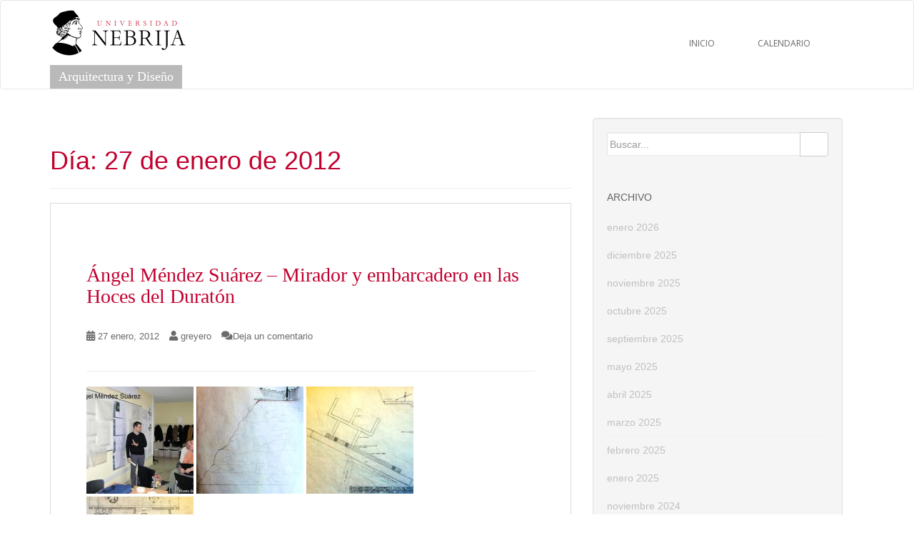

--- FILE ---
content_type: text/html; charset=UTF-8
request_url: https://www.nebrija.com/medios/arquitectura/2012/01/27/
body_size: 9851
content:
<!doctype html>
<!--[if !IE]>
<html class="no-js non-ie" lang="es"> <![endif]-->
<!--[if IE 7 ]>
<html class="no-js ie7" lang="es"> <![endif]-->
<!--[if IE 8 ]>
<html class="no-js ie8" lang="es"> <![endif]-->
<!--[if IE 9 ]>
<html class="no-js ie9" lang="es"> <![endif]-->
<!--[if gt IE 9]><!-->
<html class="no-js" lang="es"> <!--<![endif]-->
<head><style>img.lazy{min-height:1px}</style><link rel="preload" href="https://www.nebrija.com/medios/arquitectura/wp-content/plugins/w3-total-cache/pub/js/lazyload.min.js" as="script">
<meta charset="UTF-8">
<meta name="viewport" content="user-scalable=no, width=device-width, initial-scale=1">
<meta name="viewport" content="width=device-width, initial-scale=1">
<link rel="profile" href="http://gmpg.org/xfn/11">
<link rel="pingback" href="https://www.nebrija.com/medios/arquitectura/xmlrpc.php">

<meta name='robots' content='noindex, follow' />

	<!-- This site is optimized with the Yoast SEO plugin v22.1 - https://yoast.com/wordpress/plugins/seo/ -->
	<title>27 enero, 2012 - Arquitectura y Diseño</title>
	<meta property="og:locale" content="es_ES" />
	<meta property="og:type" content="website" />
	<meta property="og:title" content="27 enero, 2012 - Arquitectura y Diseño" />
	<meta property="og:url" content="https://www.nebrija.com/medios/arquitectura/2012/01/27/" />
	<meta property="og:site_name" content="Arquitectura y Diseño" />
	<meta name="twitter:card" content="summary_large_image" />
	<script type="application/ld+json" class="yoast-schema-graph">{"@context":"https://schema.org","@graph":[{"@type":"CollectionPage","@id":"https://www.nebrija.com/medios/arquitectura/2012/01/27/","url":"https://www.nebrija.com/medios/arquitectura/2012/01/27/","name":"27 enero, 2012 - Arquitectura y Diseño","isPartOf":{"@id":"https://www.nebrija.com/medios/arquitectura/#website"},"breadcrumb":{"@id":"https://www.nebrija.com/medios/arquitectura/2012/01/27/#breadcrumb"},"inLanguage":"es"},{"@type":"BreadcrumbList","@id":"https://www.nebrija.com/medios/arquitectura/2012/01/27/#breadcrumb","itemListElement":[{"@type":"ListItem","position":1,"name":"Portada","item":"https://www.nebrija.com/medios/arquitectura/"},{"@type":"ListItem","position":2,"name":"Archivo de 27 enero, 2012"}]},{"@type":"WebSite","@id":"https://www.nebrija.com/medios/arquitectura/#website","url":"https://www.nebrija.com/medios/arquitectura/","name":"Arquitectura y Diseño","description":"Otro sitio más de Blogs Universidad Nebrija Sites","potentialAction":[{"@type":"SearchAction","target":{"@type":"EntryPoint","urlTemplate":"https://www.nebrija.com/medios/arquitectura/?s={search_term_string}"},"query-input":"required name=search_term_string"}],"inLanguage":"es"}]}</script>
	<!-- / Yoast SEO plugin. -->


<link rel='dns-prefetch' href='//static.addtoany.com' />
<link rel='dns-prefetch' href='//fonts.googleapis.com' />
<link rel="alternate" type="application/rss+xml" title="Arquitectura y Diseño &raquo; Feed" href="https://www.nebrija.com/medios/arquitectura/feed/" />
<link rel="alternate" type="application/rss+xml" title="Arquitectura y Diseño &raquo; Feed de los comentarios" href="https://www.nebrija.com/medios/arquitectura/comments/feed/" />
		<!-- This site uses the Google Analytics by MonsterInsights plugin v8.24.0 - Using Analytics tracking - https://www.monsterinsights.com/ -->
		<!-- Nota: MonsterInsights no está actualmente configurado en este sitio. El dueño del sitio necesita identificarse usando su cuenta de Google Analytics en el panel de ajustes de MonsterInsights. -->
					<!-- No tracking code set -->
				<!-- / Google Analytics by MonsterInsights -->
		<script type="text/javascript">
/* <![CDATA[ */
window._wpemojiSettings = {"baseUrl":"https:\/\/s.w.org\/images\/core\/emoji\/14.0.0\/72x72\/","ext":".png","svgUrl":"https:\/\/s.w.org\/images\/core\/emoji\/14.0.0\/svg\/","svgExt":".svg","source":{"concatemoji":"https:\/\/www.nebrija.com\/medios\/arquitectura\/wp-includes\/js\/wp-emoji-release.min.js?ver=6.4.3"}};
/*! This file is auto-generated */
!function(i,n){var o,s,e;function c(e){try{var t={supportTests:e,timestamp:(new Date).valueOf()};sessionStorage.setItem(o,JSON.stringify(t))}catch(e){}}function p(e,t,n){e.clearRect(0,0,e.canvas.width,e.canvas.height),e.fillText(t,0,0);var t=new Uint32Array(e.getImageData(0,0,e.canvas.width,e.canvas.height).data),r=(e.clearRect(0,0,e.canvas.width,e.canvas.height),e.fillText(n,0,0),new Uint32Array(e.getImageData(0,0,e.canvas.width,e.canvas.height).data));return t.every(function(e,t){return e===r[t]})}function u(e,t,n){switch(t){case"flag":return n(e,"\ud83c\udff3\ufe0f\u200d\u26a7\ufe0f","\ud83c\udff3\ufe0f\u200b\u26a7\ufe0f")?!1:!n(e,"\ud83c\uddfa\ud83c\uddf3","\ud83c\uddfa\u200b\ud83c\uddf3")&&!n(e,"\ud83c\udff4\udb40\udc67\udb40\udc62\udb40\udc65\udb40\udc6e\udb40\udc67\udb40\udc7f","\ud83c\udff4\u200b\udb40\udc67\u200b\udb40\udc62\u200b\udb40\udc65\u200b\udb40\udc6e\u200b\udb40\udc67\u200b\udb40\udc7f");case"emoji":return!n(e,"\ud83e\udef1\ud83c\udffb\u200d\ud83e\udef2\ud83c\udfff","\ud83e\udef1\ud83c\udffb\u200b\ud83e\udef2\ud83c\udfff")}return!1}function f(e,t,n){var r="undefined"!=typeof WorkerGlobalScope&&self instanceof WorkerGlobalScope?new OffscreenCanvas(300,150):i.createElement("canvas"),a=r.getContext("2d",{willReadFrequently:!0}),o=(a.textBaseline="top",a.font="600 32px Arial",{});return e.forEach(function(e){o[e]=t(a,e,n)}),o}function t(e){var t=i.createElement("script");t.src=e,t.defer=!0,i.head.appendChild(t)}"undefined"!=typeof Promise&&(o="wpEmojiSettingsSupports",s=["flag","emoji"],n.supports={everything:!0,everythingExceptFlag:!0},e=new Promise(function(e){i.addEventListener("DOMContentLoaded",e,{once:!0})}),new Promise(function(t){var n=function(){try{var e=JSON.parse(sessionStorage.getItem(o));if("object"==typeof e&&"number"==typeof e.timestamp&&(new Date).valueOf()<e.timestamp+604800&&"object"==typeof e.supportTests)return e.supportTests}catch(e){}return null}();if(!n){if("undefined"!=typeof Worker&&"undefined"!=typeof OffscreenCanvas&&"undefined"!=typeof URL&&URL.createObjectURL&&"undefined"!=typeof Blob)try{var e="postMessage("+f.toString()+"("+[JSON.stringify(s),u.toString(),p.toString()].join(",")+"));",r=new Blob([e],{type:"text/javascript"}),a=new Worker(URL.createObjectURL(r),{name:"wpTestEmojiSupports"});return void(a.onmessage=function(e){c(n=e.data),a.terminate(),t(n)})}catch(e){}c(n=f(s,u,p))}t(n)}).then(function(e){for(var t in e)n.supports[t]=e[t],n.supports.everything=n.supports.everything&&n.supports[t],"flag"!==t&&(n.supports.everythingExceptFlag=n.supports.everythingExceptFlag&&n.supports[t]);n.supports.everythingExceptFlag=n.supports.everythingExceptFlag&&!n.supports.flag,n.DOMReady=!1,n.readyCallback=function(){n.DOMReady=!0}}).then(function(){return e}).then(function(){var e;n.supports.everything||(n.readyCallback(),(e=n.source||{}).concatemoji?t(e.concatemoji):e.wpemoji&&e.twemoji&&(t(e.twemoji),t(e.wpemoji)))}))}((window,document),window._wpemojiSettings);
/* ]]> */
</script>
<link rel='stylesheet' id='mvt_css_file-css' href='https://www.nebrija.com/medios/arquitectura/wp-content/plugins/my-videotag/css/mvt-styles.css?ver=1.4.6' type='text/css' media='all' />
<style id='wp-emoji-styles-inline-css' type='text/css'>

	img.wp-smiley, img.emoji {
		display: inline !important;
		border: none !important;
		box-shadow: none !important;
		height: 1em !important;
		width: 1em !important;
		margin: 0 0.07em !important;
		vertical-align: -0.1em !important;
		background: none !important;
		padding: 0 !important;
	}
</style>
<link rel='stylesheet' id='wp-block-library-css' href='https://www.nebrija.com/medios/arquitectura/wp-includes/css/dist/block-library/style.min.css?ver=6.4.3' type='text/css' media='all' />
<style id='classic-theme-styles-inline-css' type='text/css'>
/*! This file is auto-generated */
.wp-block-button__link{color:#fff;background-color:#32373c;border-radius:9999px;box-shadow:none;text-decoration:none;padding:calc(.667em + 2px) calc(1.333em + 2px);font-size:1.125em}.wp-block-file__button{background:#32373c;color:#fff;text-decoration:none}
</style>
<style id='global-styles-inline-css' type='text/css'>
body{--wp--preset--color--black: #000000;--wp--preset--color--cyan-bluish-gray: #abb8c3;--wp--preset--color--white: #ffffff;--wp--preset--color--pale-pink: #f78da7;--wp--preset--color--vivid-red: #cf2e2e;--wp--preset--color--luminous-vivid-orange: #ff6900;--wp--preset--color--luminous-vivid-amber: #fcb900;--wp--preset--color--light-green-cyan: #7bdcb5;--wp--preset--color--vivid-green-cyan: #00d084;--wp--preset--color--pale-cyan-blue: #8ed1fc;--wp--preset--color--vivid-cyan-blue: #0693e3;--wp--preset--color--vivid-purple: #9b51e0;--wp--preset--gradient--vivid-cyan-blue-to-vivid-purple: linear-gradient(135deg,rgba(6,147,227,1) 0%,rgb(155,81,224) 100%);--wp--preset--gradient--light-green-cyan-to-vivid-green-cyan: linear-gradient(135deg,rgb(122,220,180) 0%,rgb(0,208,130) 100%);--wp--preset--gradient--luminous-vivid-amber-to-luminous-vivid-orange: linear-gradient(135deg,rgba(252,185,0,1) 0%,rgba(255,105,0,1) 100%);--wp--preset--gradient--luminous-vivid-orange-to-vivid-red: linear-gradient(135deg,rgba(255,105,0,1) 0%,rgb(207,46,46) 100%);--wp--preset--gradient--very-light-gray-to-cyan-bluish-gray: linear-gradient(135deg,rgb(238,238,238) 0%,rgb(169,184,195) 100%);--wp--preset--gradient--cool-to-warm-spectrum: linear-gradient(135deg,rgb(74,234,220) 0%,rgb(151,120,209) 20%,rgb(207,42,186) 40%,rgb(238,44,130) 60%,rgb(251,105,98) 80%,rgb(254,248,76) 100%);--wp--preset--gradient--blush-light-purple: linear-gradient(135deg,rgb(255,206,236) 0%,rgb(152,150,240) 100%);--wp--preset--gradient--blush-bordeaux: linear-gradient(135deg,rgb(254,205,165) 0%,rgb(254,45,45) 50%,rgb(107,0,62) 100%);--wp--preset--gradient--luminous-dusk: linear-gradient(135deg,rgb(255,203,112) 0%,rgb(199,81,192) 50%,rgb(65,88,208) 100%);--wp--preset--gradient--pale-ocean: linear-gradient(135deg,rgb(255,245,203) 0%,rgb(182,227,212) 50%,rgb(51,167,181) 100%);--wp--preset--gradient--electric-grass: linear-gradient(135deg,rgb(202,248,128) 0%,rgb(113,206,126) 100%);--wp--preset--gradient--midnight: linear-gradient(135deg,rgb(2,3,129) 0%,rgb(40,116,252) 100%);--wp--preset--font-size--small: 13px;--wp--preset--font-size--medium: 20px;--wp--preset--font-size--large: 36px;--wp--preset--font-size--x-large: 42px;--wp--preset--spacing--20: 0.44rem;--wp--preset--spacing--30: 0.67rem;--wp--preset--spacing--40: 1rem;--wp--preset--spacing--50: 1.5rem;--wp--preset--spacing--60: 2.25rem;--wp--preset--spacing--70: 3.38rem;--wp--preset--spacing--80: 5.06rem;--wp--preset--shadow--natural: 6px 6px 9px rgba(0, 0, 0, 0.2);--wp--preset--shadow--deep: 12px 12px 50px rgba(0, 0, 0, 0.4);--wp--preset--shadow--sharp: 6px 6px 0px rgba(0, 0, 0, 0.2);--wp--preset--shadow--outlined: 6px 6px 0px -3px rgba(255, 255, 255, 1), 6px 6px rgba(0, 0, 0, 1);--wp--preset--shadow--crisp: 6px 6px 0px rgba(0, 0, 0, 1);}:where(.is-layout-flex){gap: 0.5em;}:where(.is-layout-grid){gap: 0.5em;}body .is-layout-flow > .alignleft{float: left;margin-inline-start: 0;margin-inline-end: 2em;}body .is-layout-flow > .alignright{float: right;margin-inline-start: 2em;margin-inline-end: 0;}body .is-layout-flow > .aligncenter{margin-left: auto !important;margin-right: auto !important;}body .is-layout-constrained > .alignleft{float: left;margin-inline-start: 0;margin-inline-end: 2em;}body .is-layout-constrained > .alignright{float: right;margin-inline-start: 2em;margin-inline-end: 0;}body .is-layout-constrained > .aligncenter{margin-left: auto !important;margin-right: auto !important;}body .is-layout-constrained > :where(:not(.alignleft):not(.alignright):not(.alignfull)){max-width: var(--wp--style--global--content-size);margin-left: auto !important;margin-right: auto !important;}body .is-layout-constrained > .alignwide{max-width: var(--wp--style--global--wide-size);}body .is-layout-flex{display: flex;}body .is-layout-flex{flex-wrap: wrap;align-items: center;}body .is-layout-flex > *{margin: 0;}body .is-layout-grid{display: grid;}body .is-layout-grid > *{margin: 0;}:where(.wp-block-columns.is-layout-flex){gap: 2em;}:where(.wp-block-columns.is-layout-grid){gap: 2em;}:where(.wp-block-post-template.is-layout-flex){gap: 1.25em;}:where(.wp-block-post-template.is-layout-grid){gap: 1.25em;}.has-black-color{color: var(--wp--preset--color--black) !important;}.has-cyan-bluish-gray-color{color: var(--wp--preset--color--cyan-bluish-gray) !important;}.has-white-color{color: var(--wp--preset--color--white) !important;}.has-pale-pink-color{color: var(--wp--preset--color--pale-pink) !important;}.has-vivid-red-color{color: var(--wp--preset--color--vivid-red) !important;}.has-luminous-vivid-orange-color{color: var(--wp--preset--color--luminous-vivid-orange) !important;}.has-luminous-vivid-amber-color{color: var(--wp--preset--color--luminous-vivid-amber) !important;}.has-light-green-cyan-color{color: var(--wp--preset--color--light-green-cyan) !important;}.has-vivid-green-cyan-color{color: var(--wp--preset--color--vivid-green-cyan) !important;}.has-pale-cyan-blue-color{color: var(--wp--preset--color--pale-cyan-blue) !important;}.has-vivid-cyan-blue-color{color: var(--wp--preset--color--vivid-cyan-blue) !important;}.has-vivid-purple-color{color: var(--wp--preset--color--vivid-purple) !important;}.has-black-background-color{background-color: var(--wp--preset--color--black) !important;}.has-cyan-bluish-gray-background-color{background-color: var(--wp--preset--color--cyan-bluish-gray) !important;}.has-white-background-color{background-color: var(--wp--preset--color--white) !important;}.has-pale-pink-background-color{background-color: var(--wp--preset--color--pale-pink) !important;}.has-vivid-red-background-color{background-color: var(--wp--preset--color--vivid-red) !important;}.has-luminous-vivid-orange-background-color{background-color: var(--wp--preset--color--luminous-vivid-orange) !important;}.has-luminous-vivid-amber-background-color{background-color: var(--wp--preset--color--luminous-vivid-amber) !important;}.has-light-green-cyan-background-color{background-color: var(--wp--preset--color--light-green-cyan) !important;}.has-vivid-green-cyan-background-color{background-color: var(--wp--preset--color--vivid-green-cyan) !important;}.has-pale-cyan-blue-background-color{background-color: var(--wp--preset--color--pale-cyan-blue) !important;}.has-vivid-cyan-blue-background-color{background-color: var(--wp--preset--color--vivid-cyan-blue) !important;}.has-vivid-purple-background-color{background-color: var(--wp--preset--color--vivid-purple) !important;}.has-black-border-color{border-color: var(--wp--preset--color--black) !important;}.has-cyan-bluish-gray-border-color{border-color: var(--wp--preset--color--cyan-bluish-gray) !important;}.has-white-border-color{border-color: var(--wp--preset--color--white) !important;}.has-pale-pink-border-color{border-color: var(--wp--preset--color--pale-pink) !important;}.has-vivid-red-border-color{border-color: var(--wp--preset--color--vivid-red) !important;}.has-luminous-vivid-orange-border-color{border-color: var(--wp--preset--color--luminous-vivid-orange) !important;}.has-luminous-vivid-amber-border-color{border-color: var(--wp--preset--color--luminous-vivid-amber) !important;}.has-light-green-cyan-border-color{border-color: var(--wp--preset--color--light-green-cyan) !important;}.has-vivid-green-cyan-border-color{border-color: var(--wp--preset--color--vivid-green-cyan) !important;}.has-pale-cyan-blue-border-color{border-color: var(--wp--preset--color--pale-cyan-blue) !important;}.has-vivid-cyan-blue-border-color{border-color: var(--wp--preset--color--vivid-cyan-blue) !important;}.has-vivid-purple-border-color{border-color: var(--wp--preset--color--vivid-purple) !important;}.has-vivid-cyan-blue-to-vivid-purple-gradient-background{background: var(--wp--preset--gradient--vivid-cyan-blue-to-vivid-purple) !important;}.has-light-green-cyan-to-vivid-green-cyan-gradient-background{background: var(--wp--preset--gradient--light-green-cyan-to-vivid-green-cyan) !important;}.has-luminous-vivid-amber-to-luminous-vivid-orange-gradient-background{background: var(--wp--preset--gradient--luminous-vivid-amber-to-luminous-vivid-orange) !important;}.has-luminous-vivid-orange-to-vivid-red-gradient-background{background: var(--wp--preset--gradient--luminous-vivid-orange-to-vivid-red) !important;}.has-very-light-gray-to-cyan-bluish-gray-gradient-background{background: var(--wp--preset--gradient--very-light-gray-to-cyan-bluish-gray) !important;}.has-cool-to-warm-spectrum-gradient-background{background: var(--wp--preset--gradient--cool-to-warm-spectrum) !important;}.has-blush-light-purple-gradient-background{background: var(--wp--preset--gradient--blush-light-purple) !important;}.has-blush-bordeaux-gradient-background{background: var(--wp--preset--gradient--blush-bordeaux) !important;}.has-luminous-dusk-gradient-background{background: var(--wp--preset--gradient--luminous-dusk) !important;}.has-pale-ocean-gradient-background{background: var(--wp--preset--gradient--pale-ocean) !important;}.has-electric-grass-gradient-background{background: var(--wp--preset--gradient--electric-grass) !important;}.has-midnight-gradient-background{background: var(--wp--preset--gradient--midnight) !important;}.has-small-font-size{font-size: var(--wp--preset--font-size--small) !important;}.has-medium-font-size{font-size: var(--wp--preset--font-size--medium) !important;}.has-large-font-size{font-size: var(--wp--preset--font-size--large) !important;}.has-x-large-font-size{font-size: var(--wp--preset--font-size--x-large) !important;}
.wp-block-navigation a:where(:not(.wp-element-button)){color: inherit;}
:where(.wp-block-post-template.is-layout-flex){gap: 1.25em;}:where(.wp-block-post-template.is-layout-grid){gap: 1.25em;}
:where(.wp-block-columns.is-layout-flex){gap: 2em;}:where(.wp-block-columns.is-layout-grid){gap: 2em;}
.wp-block-pullquote{font-size: 1.5em;line-height: 1.6;}
</style>
<link rel='stylesheet' id='sparkling-style-css' href='https://www.nebrija.com/medios/arquitectura/wp-content/themes/sparkling/style.css?ver=2.4.9' type='text/css' media='all' />
<link rel='stylesheet' id='nebrija-sparkling-style-css' href='https://www.nebrija.com/medios/arquitectura/wp-content/themes/nebrija-sparkling-child/style.css?ver=2.4.9' type='text/css' media='all' />
<link rel='stylesheet' id='sparkling-bootstrap-css' href='https://www.nebrija.com/medios/arquitectura/wp-content/themes/sparkling/assets/css/bootstrap.min.css?ver=6.4.3' type='text/css' media='all' />
<link rel='stylesheet' id='sparkling-icons-css' href='https://www.nebrija.com/medios/arquitectura/wp-content/themes/sparkling/assets/css/fontawesome-all.min.css?ver=5.1.1.' type='text/css' media='all' />
<link rel='stylesheet' id='sparkling-fonts-css' href='//fonts.googleapis.com/css?family=Open+Sans%3A400italic%2C400%2C600%2C700%7CRoboto+Slab%3A400%2C300%2C700&#038;ver=6.4.3' type='text/css' media='all' />
<link rel='stylesheet' id='addtoany-css' href='https://www.nebrija.com/medios/arquitectura/wp-content/plugins/add-to-any/addtoany.min.css?ver=1.16' type='text/css' media='all' />
<script type="text/javascript" id="addtoany-core-js-before">
/* <![CDATA[ */
window.a2a_config=window.a2a_config||{};a2a_config.callbacks=[];a2a_config.overlays=[];a2a_config.templates={};a2a_localize = {
	Share: "Compartir",
	Save: "Guardar",
	Subscribe: "Suscribir",
	Email: "Correo electrónico",
	Bookmark: "Marcador",
	ShowAll: "Mostrar todo",
	ShowLess: "Mostrar menos",
	FindServices: "Encontrar servicio(s)",
	FindAnyServiceToAddTo: "Encuentra al instante cualquier servicio para añadir a",
	PoweredBy: "Funciona con",
	ShareViaEmail: "Compartir por correo electrónico",
	SubscribeViaEmail: "Suscribirse a través de correo electrónico",
	BookmarkInYourBrowser: "Añadir a marcadores de tu navegador",
	BookmarkInstructions: "Presiona «Ctrl+D» o «\u2318+D» para añadir esta página a marcadores",
	AddToYourFavorites: "Añadir a tus favoritos",
	SendFromWebOrProgram: "Enviar desde cualquier dirección o programa de correo electrónico ",
	EmailProgram: "Programa de correo electrónico",
	More: "Más&#8230;",
	ThanksForSharing: "¡Gracias por compartir!",
	ThanksForFollowing: "¡Gracias por seguirnos!"
};
/* ]]> */
</script>
<script type="text/javascript" async src="https://static.addtoany.com/menu/page.js" id="addtoany-core-js"></script>
<script type="text/javascript" src="https://www.nebrija.com/medios/arquitectura/wp-includes/js/jquery/jquery.min.js?ver=3.7.1" id="jquery-core-js"></script>
<script type="text/javascript" src="https://www.nebrija.com/medios/arquitectura/wp-includes/js/jquery/jquery-migrate.min.js?ver=3.4.1" id="jquery-migrate-js"></script>
<script type="text/javascript" async src="https://www.nebrija.com/medios/arquitectura/wp-content/plugins/add-to-any/addtoany.min.js?ver=1.1" id="addtoany-jquery-js"></script>
<script type="text/javascript" src="https://www.nebrija.com/medios/arquitectura/wp-content/themes/nebrija-sparkling-child/assets/js/functions.js?ver=20180503" id="sparkling-functions-js"></script>
<script type="text/javascript" src="https://www.nebrija.com/medios/arquitectura/wp-content/themes/sparkling/assets/js/vendor/bootstrap.min.js?ver=6.4.3" id="sparkling-bootstrapjs-js"></script>
<link rel="https://api.w.org/" href="https://www.nebrija.com/medios/arquitectura/wp-json/" /><link rel="EditURI" type="application/rsd+xml" title="RSD" href="https://www.nebrija.com/medios/arquitectura/xmlrpc.php?rsd" />
<meta name="generator" content="WordPress 6.4.3" />
<style>.addtoany_subscribe img{border:0;}</style>
<style type="text/css">
.myvideotag{

}
</style>
<style type="text/css">body, .entry-content {color:#6B6B6B}.entry-content {font-family: Open Sans;}.entry-content {font-size:14px}.entry-content {font-weight:normal}</style>		<style type="text/css">
		.better-tag-cloud-shortcode li,
		.better-tag-cloud-shortcode li a,
		li#better-tag-cloud ul.wp-tag-cloud li,
		li#better-tag-cloud ul.wp-tag-cloud li a {
			display:	inline;
					}
		</style> <script type="text/javascript" src="https://www.nebrija.com/medios/arquitectura/wp-content/plugins/si-captcha-for-wordpress/captcha/si_captcha.js?ver=1768963935"></script>
<!-- begin SI CAPTCHA Anti-Spam - login/register form style -->
<style type="text/css">
.si_captcha_small { width:175px; height:45px; padding-top:10px; padding-bottom:10px; }
.si_captcha_large { width:250px; height:60px; padding-top:10px; padding-bottom:10px; }
img#si_image_com { border-style:none; margin:0; padding-right:5px; float:left; }
img#si_image_reg { border-style:none; margin:0; padding-right:5px; float:left; }
img#si_image_log { border-style:none; margin:0; padding-right:5px; float:left; }
img#si_image_side_login { border-style:none; margin:0; padding-right:5px; float:left; }
img#si_image_checkout { border-style:none; margin:0; padding-right:5px; float:left; }
img#si_image_jetpack { border-style:none; margin:0; padding-right:5px; float:left; }
img#si_image_bbpress_topic { border-style:none; margin:0; padding-right:5px; float:left; }
.si_captcha_refresh { border-style:none; margin:0; vertical-align:bottom; }
div#si_captcha_input { display:block; padding-top:15px; padding-bottom:5px; }
label#si_captcha_code_label { margin:0; }
input#si_captcha_code_input { width:65px; }
p#si_captcha_code { clear: left; padding-top:10px; }
.si-captcha-jetpack-error { color:#DC3232; }
</style>
<!-- end SI CAPTCHA Anti-Spam - login/register form style -->
<meta name="generator" content="Powered by WPBakery Page Builder - drag and drop page builder for WordPress."/>
		<style type="text/css">
				.navbar > .container .navbar-brand {
			color: #dadada;
		}
		</style>
	<noscript><style> .wpb_animate_when_almost_visible { opacity: 1; }</style></noscript>
</head>

<body class="archive date group-blog wpb-js-composer js-comp-ver-6.10.0 vc_responsive">
<a class="sr-only sr-only-focusable" href="#content">Skip to main content</a>
<div id="page" class="hfeed site">

	<header id="masthead" class="site-header" role="banner">
		<nav class="navbar navbar-default " role="navigation">
			<div class="container">
				<div class="row">
					<div class="site-navigation-inner col-sm-12">
						<div class="navbar-header">
							<button type="button" class="btn navbar-toggle" data-toggle="collapse" data-target=".navbar-ex1-collapse">
								<span class="sr-only">Toggle navigation</span>
								<span class="icon-bar"></span>
								<span class="icon-bar"></span>
								<span class="icon-bar"></span>
							</button>

							
							
							<div id="logo">
								<p class="site-name">									<a class="navbar-brand" href="https://www.nebrija.com/medios/arquitectura/" title="Arquitectura y Diseño" rel="home">Arquitectura y Diseño</a>
								</p>							</div><!-- end of #logo -->

							
						</div>
						<div class="collapse navbar-collapse navbar-ex1-collapse"><ul id="menu-menu" class="nav navbar-nav"><li id="menu-item-6848" class="menu-item menu-item-type-custom menu-item-object-custom menu-item-home menu-item-6848"><a href="https://www.nebrija.com/medios/arquitectura/">Inicio</a></li>
<li id="menu-item-1979" class="menu-item menu-item-type-custom menu-item-object-custom menu-item-1979"><a href="https://www.nebrija.com/medios/arquitectura/calendario-de-actividades/">CALENDARIO</a></li>
</ul></div>					</div>
				</div>
			</div>
		</nav><!-- .site-navigation -->
	</header><!-- #masthead -->

	<div id="content" class="site-content">

		<div class="top-section">
								</div>

		<div class="container main-content-area">
            			<div class="row pull-left">
				<div class="main-content-inner col-sm-12 col-md-8">
	 <div id="primary" class="content-area">
		 <main id="main" class="site-main" role="main">

			
				<header class="page-header">
					<h1 class="page-title">Día: <span>27 de enero de 2012</span></h1>				</header><!-- .page-header -->

				
<article id="post-211" class="post-211 post type-post status-publish format-standard hentry category-alumnos category-semipresencial category-sin-categoria">
	<div class="blog-item-wrap">
				<a href="https://www.nebrija.com/medios/arquitectura/2012/01/27/hoces-del-duraton-propuesta-angel-mendez-suarez/" title="Ángel Méndez Suárez &#8211; Mirador y embarcadero en las Hoces del Duratón" >
							</a>
		<div class="post-inner-content">
			<header class="entry-header page-header">

				<h2 class="entry-title"><a href="https://www.nebrija.com/medios/arquitectura/2012/01/27/hoces-del-duraton-propuesta-angel-mendez-suarez/" rel="bookmark">Ángel Méndez Suárez &#8211; Mirador y embarcadero en las Hoces del Duratón</a></h2>

								<div class="entry-meta">
					<span class="posted-on"><i class="fa fa-calendar-alt"></i> <a href="https://www.nebrija.com/medios/arquitectura/2012/01/27/hoces-del-duraton-propuesta-angel-mendez-suarez/" rel="bookmark"><time class="entry-date published" datetime="2012-01-27T13:27:43+01:00">27 enero, 2012</time><time class="updated" datetime="2025-02-10T15:08:19+01:00">10 febrero, 2025</time></a></span><span class="byline"> <i class="fa fa-user"></i> <span class="author vcard"><a class="url fn n" href="https://www.nebrija.com/medios/arquitectura/author/greyero/">greyero</a></span></span>				<span class="comments-link"><i class="fa fa-comments"></i><a href="https://www.nebrija.com/medios/arquitectura/2012/01/27/hoces-del-duraton-propuesta-angel-mendez-suarez/#respond">Deja un comentario</a></span>
				
				
				</div><!-- .entry-meta -->
							</header><!-- .entry-header -->

						<div class="entry-content">

				<div>
<div id='gallery-1' class='gallery galleryid-211 gallery-columns-3 gallery-size-thumbnail'><figure class='gallery-item'>
			<div class='gallery-icon landscape'>
				<a href='https://www.nebrija.com/medios/arquitectura/2012/01/27/hoces-del-duraton-propuesta-angel-mendez-suarez/angel-mendez-suarez-12/'><img decoding="async" width="150" height="150" src="data:image/svg+xml,%3Csvg%20xmlns='http://www.w3.org/2000/svg'%20viewBox='0%200%20150%20150'%3E%3C/svg%3E" data-src="https://www.nebrija.com/medios/arquitectura/wp-content/uploads/sites/9/2012/01/Angel-Méndez-Suárez-150x150.jpg" class="attachment-thumbnail size-thumbnail lazy" alt="" /></a>
			</div></figure><figure class='gallery-item'>
			<div class='gallery-icon portrait'>
				<a href='https://www.nebrija.com/medios/arquitectura/2012/01/27/hoces-del-duraton-propuesta-angel-mendez-suarez/24-angel-mendez-suarez/'><img decoding="async" width="150" height="150" src="data:image/svg+xml,%3Csvg%20xmlns='http://www.w3.org/2000/svg'%20viewBox='0%200%20150%20150'%3E%3C/svg%3E" data-src="https://www.nebrija.com/medios/arquitectura/wp-content/uploads/sites/9/2012/01/24-Angel-Mendez-Suarez-150x150.jpg" class="attachment-thumbnail size-thumbnail lazy" alt="" /></a>
			</div></figure><figure class='gallery-item'>
			<div class='gallery-icon landscape'>
				<a href='https://www.nebrija.com/medios/arquitectura/2012/01/27/hoces-del-duraton-propuesta-angel-mendez-suarez/arq2/'><img decoding="async" width="150" height="150" src="data:image/svg+xml,%3Csvg%20xmlns='http://www.w3.org/2000/svg'%20viewBox='0%200%20150%20150'%3E%3C/svg%3E" data-src="https://www.nebrija.com/medios/arquitectura/wp-content/uploads/sites/9/2012/01/arq2-150x150.jpg" class="attachment-thumbnail size-thumbnail lazy" alt="" data-srcset="https://www.nebrija.com/medios/arquitectura/wp-content/uploads/sites/9/2012/01/arq2-150x150.jpg 150w, https://www.nebrija.com/medios/arquitectura/wp-content/uploads/sites/9/2012/01/arq2-60x60.jpg 60w" data-sizes="(max-width: 150px) 100vw, 150px" /></a>
			</div></figure><figure class='gallery-item'>
			<div class='gallery-icon portrait'>
				<a href='https://www.nebrija.com/medios/arquitectura/2012/01/27/hoces-del-duraton-propuesta-angel-mendez-suarez/arq3/'><img decoding="async" width="150" height="150" src="data:image/svg+xml,%3Csvg%20xmlns='http://www.w3.org/2000/svg'%20viewBox='0%200%20150%20150'%3E%3C/svg%3E" data-src="https://www.nebrija.com/medios/arquitectura/wp-content/uploads/sites/9/2012/01/arq3-150x150.jpg" class="attachment-thumbnail size-thumbnail lazy" alt="" data-srcset="https://www.nebrija.com/medios/arquitectura/wp-content/uploads/sites/9/2012/01/arq3-150x150.jpg 150w, https://www.nebrija.com/medios/arquitectura/wp-content/uploads/sites/9/2012/01/arq3-60x60.jpg 60w" data-sizes="(max-width: 150px) 100vw, 150px" /></a>
			</div></figure>
		</div>

</div>
<div class="addtoany_share_save_container addtoany_content addtoany_content_bottom"><div class="a2a_kit a2a_kit_size_32 addtoany_list" data-a2a-url="https://www.nebrija.com/medios/arquitectura/2012/01/27/hoces-del-duraton-propuesta-angel-mendez-suarez/" data-a2a-title="Ángel Méndez Suárez – Mirador y embarcadero en las Hoces del Duratón"><a class="a2a_button_facebook" href="https://www.addtoany.com/add_to/facebook?linkurl=https%3A%2F%2Fwww.nebrija.com%2Fmedios%2Farquitectura%2F2012%2F01%2F27%2Fhoces-del-duraton-propuesta-angel-mendez-suarez%2F&amp;linkname=%C3%81ngel%20M%C3%A9ndez%20Su%C3%A1rez%20%E2%80%93%20Mirador%20y%20embarcadero%20en%20las%20Hoces%20del%20Durat%C3%B3n" title="Facebook" rel="nofollow noopener" target="_blank"></a><a class="a2a_button_mastodon" href="https://www.addtoany.com/add_to/mastodon?linkurl=https%3A%2F%2Fwww.nebrija.com%2Fmedios%2Farquitectura%2F2012%2F01%2F27%2Fhoces-del-duraton-propuesta-angel-mendez-suarez%2F&amp;linkname=%C3%81ngel%20M%C3%A9ndez%20Su%C3%A1rez%20%E2%80%93%20Mirador%20y%20embarcadero%20en%20las%20Hoces%20del%20Durat%C3%B3n" title="Mastodon" rel="nofollow noopener" target="_blank"></a><a class="a2a_button_email" href="https://www.addtoany.com/add_to/email?linkurl=https%3A%2F%2Fwww.nebrija.com%2Fmedios%2Farquitectura%2F2012%2F01%2F27%2Fhoces-del-duraton-propuesta-angel-mendez-suarez%2F&amp;linkname=%C3%81ngel%20M%C3%A9ndez%20Su%C3%A1rez%20%E2%80%93%20Mirador%20y%20embarcadero%20en%20las%20Hoces%20del%20Durat%C3%B3n" title="Email" rel="nofollow noopener" target="_blank"></a><a class="a2a_dd addtoany_share_save addtoany_share" href="https://www.addtoany.com/share"></a></div></div>
							</div><!-- .entry-content -->
					</div>
	</div>
</article><!-- #post-## -->

		 </main><!-- #main -->
	 </div><!-- #primary -->

	</div><!-- close .main-content-inner -->
<div id="secondary" class="widget-area col-sm-12 col-md-4" role="complementary">
	<div class="well">
				
			<aside id="search" class="widget widget_search">
				
<form role="search" method="get" class="form-search" action="https://www.nebrija.com/medios/arquitectura/">
  <div class="input-group">
  	<label class="screen-reader-text" for="s">Buscar:</label>
    <input type="text" class="form-control search-query" placeholder="Buscar..." value="" name="s" title="Buscar..." />
    <span class="input-group-btn">
      <button type="submit" class="btn btn-default" name="submit" id="searchsubmit" value="Buscar"><span class="glyphicon glyphicon-search"></span></button>
    </span>
  </div>
</form>			</aside>

			<aside id="archives" class="widget">
				<h3 class="widget-title">Archivo</h3>
				<ul>
						<li><a href='https://www.nebrija.com/medios/arquitectura/2026/01/'>enero 2026</a></li>
	<li><a href='https://www.nebrija.com/medios/arquitectura/2025/12/'>diciembre 2025</a></li>
	<li><a href='https://www.nebrija.com/medios/arquitectura/2025/11/'>noviembre 2025</a></li>
	<li><a href='https://www.nebrija.com/medios/arquitectura/2025/10/'>octubre 2025</a></li>
	<li><a href='https://www.nebrija.com/medios/arquitectura/2025/09/'>septiembre 2025</a></li>
	<li><a href='https://www.nebrija.com/medios/arquitectura/2025/05/'>mayo 2025</a></li>
	<li><a href='https://www.nebrija.com/medios/arquitectura/2025/04/'>abril 2025</a></li>
	<li><a href='https://www.nebrija.com/medios/arquitectura/2025/03/'>marzo 2025</a></li>
	<li><a href='https://www.nebrija.com/medios/arquitectura/2025/02/'>febrero 2025</a></li>
	<li><a href='https://www.nebrija.com/medios/arquitectura/2025/01/'>enero 2025</a></li>
	<li><a href='https://www.nebrija.com/medios/arquitectura/2024/11/'>noviembre 2024</a></li>
	<li><a href='https://www.nebrija.com/medios/arquitectura/2024/10/'>octubre 2024</a></li>
	<li><a href='https://www.nebrija.com/medios/arquitectura/2024/09/'>septiembre 2024</a></li>
	<li><a href='https://www.nebrija.com/medios/arquitectura/2024/05/'>mayo 2024</a></li>
	<li><a href='https://www.nebrija.com/medios/arquitectura/2024/04/'>abril 2024</a></li>
	<li><a href='https://www.nebrija.com/medios/arquitectura/2024/03/'>marzo 2024</a></li>
	<li><a href='https://www.nebrija.com/medios/arquitectura/2024/02/'>febrero 2024</a></li>
	<li><a href='https://www.nebrija.com/medios/arquitectura/2024/01/'>enero 2024</a></li>
	<li><a href='https://www.nebrija.com/medios/arquitectura/2023/12/'>diciembre 2023</a></li>
	<li><a href='https://www.nebrija.com/medios/arquitectura/2023/11/'>noviembre 2023</a></li>
	<li><a href='https://www.nebrija.com/medios/arquitectura/2023/10/'>octubre 2023</a></li>
	<li><a href='https://www.nebrija.com/medios/arquitectura/2023/09/'>septiembre 2023</a></li>
	<li><a href='https://www.nebrija.com/medios/arquitectura/2023/05/'>mayo 2023</a></li>
	<li><a href='https://www.nebrija.com/medios/arquitectura/2023/04/'>abril 2023</a></li>
	<li><a href='https://www.nebrija.com/medios/arquitectura/2023/02/'>febrero 2023</a></li>
	<li><a href='https://www.nebrija.com/medios/arquitectura/2023/01/'>enero 2023</a></li>
	<li><a href='https://www.nebrija.com/medios/arquitectura/2022/11/'>noviembre 2022</a></li>
	<li><a href='https://www.nebrija.com/medios/arquitectura/2022/05/'>mayo 2022</a></li>
	<li><a href='https://www.nebrija.com/medios/arquitectura/2022/03/'>marzo 2022</a></li>
	<li><a href='https://www.nebrija.com/medios/arquitectura/2022/02/'>febrero 2022</a></li>
	<li><a href='https://www.nebrija.com/medios/arquitectura/2022/01/'>enero 2022</a></li>
	<li><a href='https://www.nebrija.com/medios/arquitectura/2021/12/'>diciembre 2021</a></li>
	<li><a href='https://www.nebrija.com/medios/arquitectura/2021/11/'>noviembre 2021</a></li>
	<li><a href='https://www.nebrija.com/medios/arquitectura/2021/05/'>mayo 2021</a></li>
	<li><a href='https://www.nebrija.com/medios/arquitectura/2021/04/'>abril 2021</a></li>
	<li><a href='https://www.nebrija.com/medios/arquitectura/2021/03/'>marzo 2021</a></li>
	<li><a href='https://www.nebrija.com/medios/arquitectura/2021/02/'>febrero 2021</a></li>
	<li><a href='https://www.nebrija.com/medios/arquitectura/2021/01/'>enero 2021</a></li>
	<li><a href='https://www.nebrija.com/medios/arquitectura/2020/12/'>diciembre 2020</a></li>
	<li><a href='https://www.nebrija.com/medios/arquitectura/2020/11/'>noviembre 2020</a></li>
	<li><a href='https://www.nebrija.com/medios/arquitectura/2020/10/'>octubre 2020</a></li>
	<li><a href='https://www.nebrija.com/medios/arquitectura/2020/09/'>septiembre 2020</a></li>
	<li><a href='https://www.nebrija.com/medios/arquitectura/2020/03/'>marzo 2020</a></li>
	<li><a href='https://www.nebrija.com/medios/arquitectura/2020/02/'>febrero 2020</a></li>
	<li><a href='https://www.nebrija.com/medios/arquitectura/2020/01/'>enero 2020</a></li>
	<li><a href='https://www.nebrija.com/medios/arquitectura/2019/11/'>noviembre 2019</a></li>
	<li><a href='https://www.nebrija.com/medios/arquitectura/2019/10/'>octubre 2019</a></li>
	<li><a href='https://www.nebrija.com/medios/arquitectura/2019/09/'>septiembre 2019</a></li>
	<li><a href='https://www.nebrija.com/medios/arquitectura/2019/05/'>mayo 2019</a></li>
	<li><a href='https://www.nebrija.com/medios/arquitectura/2019/04/'>abril 2019</a></li>
	<li><a href='https://www.nebrija.com/medios/arquitectura/2019/03/'>marzo 2019</a></li>
	<li><a href='https://www.nebrija.com/medios/arquitectura/2019/02/'>febrero 2019</a></li>
	<li><a href='https://www.nebrija.com/medios/arquitectura/2018/12/'>diciembre 2018</a></li>
	<li><a href='https://www.nebrija.com/medios/arquitectura/2018/11/'>noviembre 2018</a></li>
	<li><a href='https://www.nebrija.com/medios/arquitectura/2018/10/'>octubre 2018</a></li>
	<li><a href='https://www.nebrija.com/medios/arquitectura/2018/09/'>septiembre 2018</a></li>
	<li><a href='https://www.nebrija.com/medios/arquitectura/2018/06/'>junio 2018</a></li>
	<li><a href='https://www.nebrija.com/medios/arquitectura/2018/05/'>mayo 2018</a></li>
	<li><a href='https://www.nebrija.com/medios/arquitectura/2018/04/'>abril 2018</a></li>
	<li><a href='https://www.nebrija.com/medios/arquitectura/2018/03/'>marzo 2018</a></li>
	<li><a href='https://www.nebrija.com/medios/arquitectura/2018/02/'>febrero 2018</a></li>
	<li><a href='https://www.nebrija.com/medios/arquitectura/2018/01/'>enero 2018</a></li>
	<li><a href='https://www.nebrija.com/medios/arquitectura/2017/12/'>diciembre 2017</a></li>
	<li><a href='https://www.nebrija.com/medios/arquitectura/2017/11/'>noviembre 2017</a></li>
	<li><a href='https://www.nebrija.com/medios/arquitectura/2017/10/'>octubre 2017</a></li>
	<li><a href='https://www.nebrija.com/medios/arquitectura/2017/09/'>septiembre 2017</a></li>
	<li><a href='https://www.nebrija.com/medios/arquitectura/2017/06/'>junio 2017</a></li>
	<li><a href='https://www.nebrija.com/medios/arquitectura/2017/05/'>mayo 2017</a></li>
	<li><a href='https://www.nebrija.com/medios/arquitectura/2017/04/'>abril 2017</a></li>
	<li><a href='https://www.nebrija.com/medios/arquitectura/2017/03/'>marzo 2017</a></li>
	<li><a href='https://www.nebrija.com/medios/arquitectura/2017/02/'>febrero 2017</a></li>
	<li><a href='https://www.nebrija.com/medios/arquitectura/2017/01/'>enero 2017</a></li>
	<li><a href='https://www.nebrija.com/medios/arquitectura/2016/12/'>diciembre 2016</a></li>
	<li><a href='https://www.nebrija.com/medios/arquitectura/2016/11/'>noviembre 2016</a></li>
	<li><a href='https://www.nebrija.com/medios/arquitectura/2016/10/'>octubre 2016</a></li>
	<li><a href='https://www.nebrija.com/medios/arquitectura/2016/09/'>septiembre 2016</a></li>
	<li><a href='https://www.nebrija.com/medios/arquitectura/2016/07/'>julio 2016</a></li>
	<li><a href='https://www.nebrija.com/medios/arquitectura/2016/05/'>mayo 2016</a></li>
	<li><a href='https://www.nebrija.com/medios/arquitectura/2016/04/'>abril 2016</a></li>
	<li><a href='https://www.nebrija.com/medios/arquitectura/2016/03/'>marzo 2016</a></li>
	<li><a href='https://www.nebrija.com/medios/arquitectura/2016/02/'>febrero 2016</a></li>
	<li><a href='https://www.nebrija.com/medios/arquitectura/2015/12/'>diciembre 2015</a></li>
	<li><a href='https://www.nebrija.com/medios/arquitectura/2015/11/'>noviembre 2015</a></li>
	<li><a href='https://www.nebrija.com/medios/arquitectura/2015/10/'>octubre 2015</a></li>
	<li><a href='https://www.nebrija.com/medios/arquitectura/2015/07/'>julio 2015</a></li>
	<li><a href='https://www.nebrija.com/medios/arquitectura/2015/06/'>junio 2015</a></li>
	<li><a href='https://www.nebrija.com/medios/arquitectura/2015/05/'>mayo 2015</a></li>
	<li><a href='https://www.nebrija.com/medios/arquitectura/2015/04/'>abril 2015</a></li>
	<li><a href='https://www.nebrija.com/medios/arquitectura/2015/03/'>marzo 2015</a></li>
	<li><a href='https://www.nebrija.com/medios/arquitectura/2015/01/'>enero 2015</a></li>
	<li><a href='https://www.nebrija.com/medios/arquitectura/2014/12/'>diciembre 2014</a></li>
	<li><a href='https://www.nebrija.com/medios/arquitectura/2014/11/'>noviembre 2014</a></li>
	<li><a href='https://www.nebrija.com/medios/arquitectura/2014/10/'>octubre 2014</a></li>
	<li><a href='https://www.nebrija.com/medios/arquitectura/2014/09/'>septiembre 2014</a></li>
	<li><a href='https://www.nebrija.com/medios/arquitectura/2014/05/'>mayo 2014</a></li>
	<li><a href='https://www.nebrija.com/medios/arquitectura/2014/04/'>abril 2014</a></li>
	<li><a href='https://www.nebrija.com/medios/arquitectura/2014/03/'>marzo 2014</a></li>
	<li><a href='https://www.nebrija.com/medios/arquitectura/2014/02/'>febrero 2014</a></li>
	<li><a href='https://www.nebrija.com/medios/arquitectura/2014/01/'>enero 2014</a></li>
	<li><a href='https://www.nebrija.com/medios/arquitectura/2013/12/'>diciembre 2013</a></li>
	<li><a href='https://www.nebrija.com/medios/arquitectura/2013/11/'>noviembre 2013</a></li>
	<li><a href='https://www.nebrija.com/medios/arquitectura/2013/10/'>octubre 2013</a></li>
	<li><a href='https://www.nebrija.com/medios/arquitectura/2013/09/'>septiembre 2013</a></li>
	<li><a href='https://www.nebrija.com/medios/arquitectura/2013/07/'>julio 2013</a></li>
	<li><a href='https://www.nebrija.com/medios/arquitectura/2013/06/'>junio 2013</a></li>
	<li><a href='https://www.nebrija.com/medios/arquitectura/2013/05/'>mayo 2013</a></li>
	<li><a href='https://www.nebrija.com/medios/arquitectura/2013/04/'>abril 2013</a></li>
	<li><a href='https://www.nebrija.com/medios/arquitectura/2013/03/'>marzo 2013</a></li>
	<li><a href='https://www.nebrija.com/medios/arquitectura/2013/02/'>febrero 2013</a></li>
	<li><a href='https://www.nebrija.com/medios/arquitectura/2013/01/'>enero 2013</a></li>
	<li><a href='https://www.nebrija.com/medios/arquitectura/2012/12/'>diciembre 2012</a></li>
	<li><a href='https://www.nebrija.com/medios/arquitectura/2012/11/'>noviembre 2012</a></li>
	<li><a href='https://www.nebrija.com/medios/arquitectura/2012/10/'>octubre 2012</a></li>
	<li><a href='https://www.nebrija.com/medios/arquitectura/2012/09/'>septiembre 2012</a></li>
	<li><a href='https://www.nebrija.com/medios/arquitectura/2012/07/'>julio 2012</a></li>
	<li><a href='https://www.nebrija.com/medios/arquitectura/2012/06/'>junio 2012</a></li>
	<li><a href='https://www.nebrija.com/medios/arquitectura/2012/05/'>mayo 2012</a></li>
	<li><a href='https://www.nebrija.com/medios/arquitectura/2012/04/'>abril 2012</a></li>
	<li><a href='https://www.nebrija.com/medios/arquitectura/2012/03/'>marzo 2012</a></li>
	<li><a href='https://www.nebrija.com/medios/arquitectura/2012/02/'>febrero 2012</a></li>
	<li><a href='https://www.nebrija.com/medios/arquitectura/2012/01/' aria-current="page">enero 2012</a></li>
				</ul>
			</aside>

			<aside id="meta" class="widget">
				<h3 class="widget-title">Meta</h3>
				<ul>
										<li><a rel="nofollow" href="https://www.nebrija.com/medios/arquitectura/wp-login.php">Acceder</a></li>
									</ul>
			</aside>

			</div>
</div><!-- #secondary -->
		</div><!-- close .row -->
	</div><!-- close .container -->
</div><!-- close .site-content -->

	<div id="footer-area">
		<div class="container footer-inner">
			<div class="row">
				
				</div>
		</div>

		<footer id="colophon" class="site-footer" role="contentinfo">
			<div class="site-info container">
				<div class="row">
										<nav role="navigation" class="col-md-6">
						<ul id="menu-pie" class="nav footer-nav clearfix"><li id="menu-item-7203" class="menu-item menu-item-type-custom menu-item-object-custom menu-item-7203"><a href="https://www.nebrija.com/general/legal.php">Nota Legal</a></li>
<li id="menu-item-7202" class="menu-item menu-item-type-custom menu-item-object-custom menu-item-7202"><a href="https://www.nebrija.com/general/politica-privacidad.php">Política de privacidad</a></li>
</ul>					</nav>
					<div class="copyright col-md-6">
						<!--?php echo of_get_option( 'custom_footer_text', 'sparkling' ); ?-->
						Otro sitio de la <a href="https://www.nebrija.com/" title="Nebrija Global Campus">Universidad Nebrija </a> 
						<!--?php sparkling_footer_info(); ?-->
					</div>
				</div>
			</div><!-- .site-info -->
			<div class="scroll-to-top"><i class="fa fa-angle-up"></i></div><!-- .scroll-to-top -->
		</footer><!-- #colophon -->
	</div>
</div><!-- #page -->

		<script type="text/javascript">
		  jQuery(document).ready(function ($) {
			if ($(window).width() >= 767) {
			  $('.navbar-nav > li.menu-item > a').click(function () {
				if ($(this).attr('target') !== '_blank') {
				  window.location = $(this).attr('href')
				}
			  })
			}
		  })
		</script>
	<script type="text/javascript" src="https://www.nebrija.com/medios/arquitectura/wp-content/themes/sparkling/assets/js/skip-link-focus-fix.min.js?ver=20140222" id="sparkling-skip-link-focus-fix-js"></script>

<script>window.w3tc_lazyload=1,window.lazyLoadOptions={elements_selector:".lazy",callback_loaded:function(t){var e;try{e=new CustomEvent("w3tc_lazyload_loaded",{detail:{e:t}})}catch(a){(e=document.createEvent("CustomEvent")).initCustomEvent("w3tc_lazyload_loaded",!1,!1,{e:t})}window.dispatchEvent(e)}}</script><script async src="https://www.nebrija.com/medios/arquitectura/wp-content/plugins/w3-total-cache/pub/js/lazyload.min.js"></script></body>
</html>
<!--
Performance optimized by W3 Total Cache. Learn more: https://www.boldgrid.com/w3-total-cache/

Almacenamiento en caché de páginas con Redis 
Carga diferida

Served from: www.nebrija.com @ 2026-01-21 03:52:15 by W3 Total Cache
-->

--- FILE ---
content_type: text/css
request_url: https://www.nebrija.com/medios/arquitectura/wp-content/plugins/my-videotag/css/mvt-styles.css?ver=1.4.6
body_size: 1109
content:
/*************************************************************************
Plugin Name:        My Videotag
Plugin URI:			http://toxigeek.com/plugin-my-videotag
Description:		This Plugin will add a Tag called "video", which automatically identifies videos from sites like: youtube, googlevideo, dailymotion, metacafe, myspace, yahoo, megavideo, vimeo, tu.tv, etc... and add them to your post or comments Wordpress.
Version:			1.4.6
Author:				giObanii fiOri
Author URI:			http://toxigeek.com
@copyright			Copyright (c) 2011, giObanii fiOri
*************************************************************************/

#myvideotag-wrap {background-image: url("../images/livelongandprosper.png");background-position: 97% 97%;background-repeat: no-repeat;}
#myvideotag H2 span {font-size: 11px;}
#myvideotag-wrap .twitter-share-button {width: 70px !important;}
#mvtparametros input.large-text {width: 100%;}
#icon-videotag {background:url("../images/video_large.png") no-repeat transparent;}
.mvtsites{display:none;position:fixed;width:450px;padding:20px;border:1px solid #CCC;color:#0F1923;background:#F5F5F5;-webkit-box-shadow:0px 0px 15px #000;-moz-box-shadow:0px 0px 7px #000;-o-box-shadow:0px 0px 7px #000;}
.mvt-sites-supported {width:450px;}
.mvt-sites-supported-left {float:left;width:150px;}
.mvt-sites-supported a {line-height: 20px;font-weight: bold;border-bottom: 1px solid #B5B5B5;text-decoration: none;text-decoration:none;}
.mvt-sites-supported a:hover { font-weight:bold;padding-left:2px 5px;padding-bottom:2px;padding-top:3px;padding-right:5px;background-color:#0996E8;color:#fff;font-style:italic;border-radius:4px;-moz-border-radius:4px;-webkit-border-radius:4px;transition-duration: .75s;-o-transition-duration: .75s;-moz-transition-duration: .75s;-webkit-transition-duration: .75s;}
.mvtalert {background-color: #FFE7E6;background-image: url("../images/alert.png");background-position: left center;background-repeat: no-repeat;margin: 30px auto;min-height: 40px;padding: 15px 0 0 55px;text-align: left;border: 1px solid #FF4F4A;color: #000000;font-size: 14px;font-weight: bold;width: 50%;-webkit-border-radius: 5px;-moz-border-radius: 5px;border-radius: 5px;-moz-box-shadow: 3px 3px 3px #888;-webkit-box-shadow: 3px 3px 3px #888;box-shadow: 3px 3px 3px #888;}
div.mvt_star-holder { position: relative; height:19px; width:100px; font-size:19px;}
div.mvt_star {height: 100%; position:absolute; top:0px; left:0px; background-color: transparent; letter-spacing:1ex; border:none;}
.mvt_star1 {width:20%;} .mvt_star2 {width:40%;} .mvt_star3 {width:60%;} .mvt_star4 {width:80%;} .mvt_star5 {width:100%;}
.mvt_star.mvt_star-rating {background-color: #fc0;}
.mvt_star img{display:block; position:absolute; right:0px; border:none; text-decoration:none;}
div.mvt_star img {width:19px; height:19px; border-left:1px solid #F6F6F6 !important; border-right:1px solid #F6F6F6 !important;}
